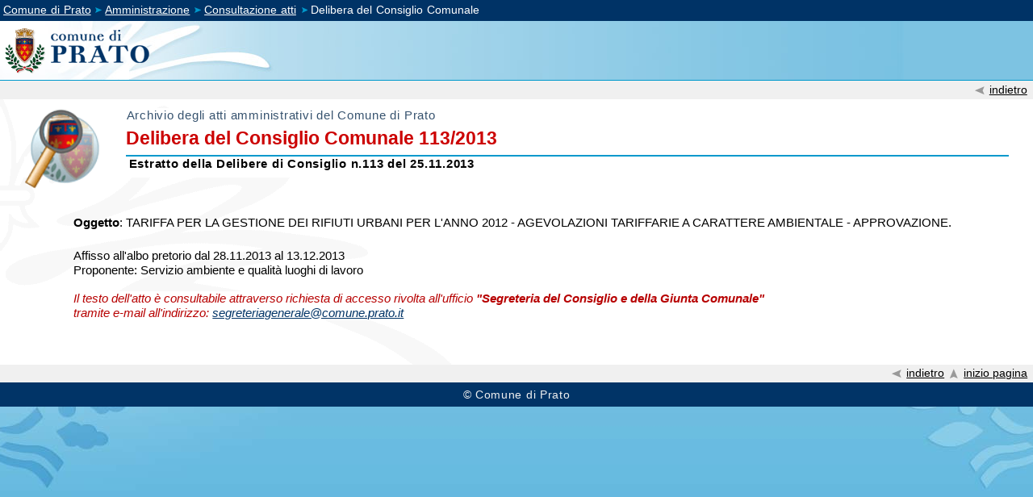

--- FILE ---
content_type: text/html;charset=UTF-8
request_url: https://pubblicazioneatti.comune.prato.it/pubblicazionebinj/servlet/RicercaDelibere?ente=001&tipoAtto=CC&parole=&tipoRicerca=&danumero=113&anumero=113&anno=2013&ordina=&paroleTesto=&tipoRicercaTesto=&sort=&delXPag=10&dadata=&adata=
body_size: 6192
content:


 
	













<!DOCTYPE html PUBLIC "-//W3C//DTD XHTML 1.1//EN"
	"http://www.w3.org/TR/xhtml11/DTD/xhtml11.dtd">
<html xmlns="http://www.w3.org/1999/xhtml" xml:lang="it">
<head>
<meta http-equiv="content-type" content="text/html; charset=iso-8859-15" />
<link rel="stylesheet" href="/common/css/comune/gener.css" type="text/css" />
<link rel="stylesheet" href="/common/css/comune/aree.css" type="text/css" />
<link rel="stylesheet" href="/common/css/comune/formatta.css" type="text/css" />
<link rel="stylesheet" href="/common/css/comune/immagini.css" type="text/css" />
<link rel="stylesheet" href="/common/css/comune/liste.css" type="text/css" />
<link rel="stylesheet" href="/common/css/comune/risultati.css" type="text/css" />
<link rel="stylesheet" href="/common/css/comune/recapiti.css" type="text/css" />
<link rel="stylesheet" href="/common/css/comune/tabelle.css" type="text/css" />
<!--<link rel="stylesheet" href="/common/css/comune/form.css" type="text/css" />-->
<link rel="stylesheet" href="/css/pubblicazioneatti.css" type="text/css" />
<link rel="stylesheet" href="/common/css/comune/print.css" media="print" type="text/css" />
<meta name="robots" content="noindex, nofollow"/>
<meta name="viewport" content="width=device-width, initial-scale=1"/>


	
		<meta name="description" content="Delibere di Consiglio: atti e allegati" />
		<meta name="keywords" content="cc, delibere, delibera, deliberazione, deliberazioni, consiglio comunale, atto, atti" />
	
	
	
	
	
	
	
	
       
	
	
	
	
	
	
	
		
	
		
			
	
		
		

<title>Delibera del Consiglio Comunale  n.113/2013 - Archivio degli atti amministrativi del Comune di Prato </title>

	<script type="text/javascript" src="/common/js/google-analytics.js"></script>
	<!-- 07.04.2023 -->
	<script type="text/javascript" src="/common/js/matomo-pubblicazione-atti.js"></script>

	<!-- 30.05.2025 -->
	<script src="https://cdnjs.cloudflare.com/ajax/libs/jszip/3.7.1/jszip.min.js"></script>
</head>


<body>
<div id="container">
<div id="percorso">
	<p class="noview"><a href="#salta" accesskey="0" id="top" title="salta la barra di navigazione"><img src="/common/gif/elemen/salta.gif" alt="salta la barra" height="5" width="5"/></a></p>

	<ul>
	<li><a href="https://www.comune.prato.it/">Comune di Prato</a></li>
	<li><a href="https://www.comune.prato.it/it/amministrazione/pagina4198.html">Amministrazione</a></li>
	<li><a href="/pubblicazionebinj/jsp/001/HomeDelibere.jsp">Consultazione atti</a></li>
	
		
			<li>Delibera del Consiglio Comunale</li>
		
		
	
	</ul>
	<br class="nofloat"/>
</div>

<div id="intestazione">
    <a href="https://www.comune.prato.it/" title="vai alla home del Comune di Prato"><img src="/common/gif/logo/hcomune_big.gif" alt="Comune di Prato" width="203" height="73" class="imgsx"/></a>
  <br class="nofloat" />
</div>

<div id="topmain">
	<img src="/common/gif/frecce/c_in3p.gif" alt=" " width="16" height="16" class="imgcentro" />
  	<a href="javascript:history.back();" title="torna alla pagina precedente">indietro</a>
</div>

<div id="main">

  <div id="head">
	<img width="100" height="100" alt=" " src="/img/risultati.gif" class="imgsx"/>
	<p class="pretitolo">Archivio degli atti amministrativi del Comune di Prato</p>
	<h1 id="salta">Delibera del Consiglio Comunale  113/2013</h1>
	
	
		
		
			<p class="sottotitolo">Estratto della Delibere di Consiglio n.113 del 25.11.2013</p>
		
	
	
	<br class="nofloat"/>
  </div>
 
  <div class="contenitore">

<input type="hidden" id="numAtto" value="CC_2013_113" />

			<p><span class="grassetto">Oggetto</span>: <span>TARIFFA PER LA GESTIONE DEI RIFIUTI URBANI PER L&#039;ANNO 2012 - AGEVOLAZIONI TARIFFARIE A CARATTERE AMBIENTALE - APPROVAZIONE. </span> </p>

			
				<p class="nomargin">Affisso all'albo pretorio dal 28.11.2013 al 13.12.2013</p>
			
			<p class="nomargin">Proponente: Servizio ambiente e qualità luoghi di lavoro </p>
			
			 
						
			
			
         	
         	<!-- se estratto: -->
         	 
				<br />
				
				<p class="txtrosso corsivo">
					Il testo dell'atto &egrave; consultabile attraverso richiesta di accesso rivolta all'ufficio <strong>"Segreteria del Consiglio e della Giunta Comunale"</strong>
					<br />tramite e-mail all'indirizzo: <a href='mailto:segreteriagenerale@comune.prato.it'> segreteriagenerale@comune.prato.it</a>
				</p>
			
			<!-- fine se estratto: -->

  </div>

  <br class="nofloat" />

</div>

	<div id="downmain">
	    <img width="16" height="16" alt=" " src="/common/gif/frecce/c_in3p.gif" class="imgcentro" />
	    <a href="javascript:history.back();">indietro</a>
	    <img width="16" height="16" alt=" " src="/common/gif/frecce/c_su3p.gif" class="imgcentro" />
	    <a href="#top">inizio pagina</a>
	</div>
	
	<div id="copyright">
	&copy; Comune di Prato
</div>

	</div>
	 
	 
	
	<script type="text/javascript">
	async function creaZipDaUrl() {
		  const zip = new JSZip();

		  // Lista di URL e nomi dei file
//		  const files = [
//		    { url: '/doc/prato/xx.pdf', name: 'xx.pdf' },
//		    { url: '/doc/prato/xx.pdf', name: 'xx.pdf' }
//		  ];
		  
		  const files=[];
			  
		  var links=document.getElementsByName('allegati');
		  for (var i = 0; i<links.length; i++)
		  {   
		      var percorso = links[i].value;
		      // TEST LOCALE percorso = percorso.replace("https://pubblicazioneatti.comune.prato.it", "http://localhost:8080/");
		      var ultimaBarra = percorso.lastIndexOf("/");
		      var nomeFile = percorso.substr(ultimaBarra+1);
		      //files.push(links[i].href);
		      //alert(percorso + ' *** ' + nomeFile);
		      files[i]={ name: nomeFile, url: percorso };
		  }
			  
		  // Aggiungi i file al ZIP
		  for (const file of files) {
		    const response = await fetch(file.url);
		    const blob = await response.blob();
		    zip.file(file.name, blob);
		  }

		  // Genera il file ZIP e avvia il download
		  zip.generateAsync({ type: 'blob' })
		    .then(function(content) {
		      const link = document.createElement('a');
		      link.href = URL.createObjectURL(content);
		      const numAtto = document.getElementById("numAtto").value;
		      link.download = numAtto + '.zip';
		      link.click();
		    });
		}

	</script>
	
	
	</body>

</html>

--- FILE ---
content_type: text/css
request_url: https://pubblicazioneatti.comune.prato.it/common/css/comune/gener.css
body_size: 11371
content:
/*Copyright Comune di Prato*/
/* Struttura di base della pagina */

body { 
	background-color: #30A5DA;
	background-image: url('../../gif/sfondi/bg-big-pagine.jpg'); 
	background-position: center top;
	background-repeat: no-repeat;
	color: #000; 
	font-family: Arial, Verdana, Helvetica, sans-serif;
   font-size: 85%;  
	margin: 0; 	
	padding: 0;
	text-align: left;	
}
div#container {
	max-width: 1280px;
}
a:link { 
	background-color: #fff;
	color: #036; 
}
a:visited { 
	background-color: #fff;
	color: #900; 
}
a:active, a:focus { 
	background-color: #fff;
	color: #4a4a4a; 
}
a:hover {
	background-color: #036;
	color: #fff;
	text-decoration: none;	
}
br.nofloat, div.nofloat2 {
	clear: both;
}
/* Di default il bordo dell'immagine � 0 */
img {
	border-style: none;
}
/*Acronimi*/
acronym {
	cursor: help;
}
/* Testi in corsivo enfatizzati */
em {
	font-style: italic;	
}
/* Parte in alto con il percorso ad albero della pagina */
div#percorso {
	background-color: #036;
	color: #fff;
	padding: 0.3em 0 0.3em 0;
	text-align: center;
	word-spacing: 0.05em;	
}
div#percorso a:link { 
	background-color: #036;
	color: #fff;
}
div#percorso a:visited {
   background-color: #036; 
	color: #e8eff7;
}
div#percorso a:focus { 
	background-color: #036;
	color: #f4f4f4;
}
div#percorso a:hover {
	background-color: #fff;
	color: #036;	
	text-decoration: none;	
}
/* Percorso come lista */
/* percorso  */
div#percorso ol, div#percorso ul {
	margin: 0;
	padding: 0;
	width: auto; 
	font-size: 90%;
}
div#percorso ol li, div#percorso ul li {
	display: inline; 
	margin-left: 0.3em;
	list-style-type: none; 
	float: left; 
} 
div#percorso ol li a:link, div#percorso ul li a:link {
	background-image: url(../../gif/frecce/percorso.png);
	background-position: right;
	background-repeat: no-repeat;
	padding-right: 1em;
}
div#percorso ol li a:visited, div#percorso ul li a:visited {
	background-image: url(../../gif/frecce/percorso.png);
	background-position: right;
	background-repeat: no-repeat;
	padding-right: 1em;
}
div#percorso ol li a:hover, div#percorso ul li a:hover {
	background-image: url(../../gif/frecce/percorso.png);
	background-position: right;
	background-repeat: no-repeat;
	padding-right: 1em;
}
/* da togliere pi� avanti */
div#percorso #top {
	float: left;
	margin-left: 0.3em;
	width: auto;
}
/* Intestazione della pagina con il logo del Comune di Prato */
div#intesta {
	text-decoration: none;
	padding: 0.2em;
	text-align: left;
}
div#intesta a:link { 
	text-decoration: none;
	background-color: transparent;
}
div#intesta a:visited { 
	text-decoration: none;
	background-color: transparent;
}
div#intesta a:hover { 
	text-decoration: none;
	background-color: transparent;
}
/* intestazione per gli indici alternativi*/ 
div#intestaindice, div#intestazione {
	background-color: #7dc3e2;
	background-image: url('../../gif/sfondi/bg_intestaindice.jpg'); 
	height: 1%; /* hack per IE */
	background-position: left top;
	background-repeat: no-repeat;
	text-decoration: none;
}
div#intestaindice a:link, div#intestazione a:link {
	color: #000;
	background-color: #cbe7f3;	
}
div#intestaindice a:visited, div#intestazione a:visited {
	color: #900;
	background-color: #cbe7f3;	
}
div#intestaindice a:hover, div#intestazione a:hover {
	background-color: #000;
	color: #fff;
}
/* motore di ricerca nell'intesta */
div#intestamotore {
	float: right;
	font-size: 90%;
	font-weight: bold;
	margin: 0.5em 0; 
	padding: 0 0.3em 0 0; 
	text-align: right;
	color: #000;
	background-color: transparent;
	width: 55%;
}
div#intestamotore form input {
	background-color: #fff;
	border: 1px solid #01669a;
	color: #000;
}
div#intestamotore form input.bottone {
	background-color: #013368;
	border: 1px solid #006697;
	color: #fff;
}
div#intestamotore div#personalizza {
	margin-bottom: 0.5em;
	margin-right: 0;
	padding-right: 0;
}
/* Contenitore subito sopra il main con link standard (tipo indietro, etc...) */
div#topmain {
	background-color: #f0f0f0;
	border-top: 1px solid #0099CC;	
	color: #000;
	font-size: 95%;
	margin: 0;
	padding: 0.2em 0.5em 0.2em 0.5em; 
	text-align: right;
}
/* Ridefinizione bg link del topmain */
div#topmain a:active, div#topmain a:focus { 
	background-color: #f0f0f0;
	color: #3a3a3a; 
}
div#topmain a:link { 
	background-color: #f0f0f0;
	color: #000; 
}
div#topmain a:visited { 
	background-color: #f0f0f0;
	color: #900; 
}
div#topmain a:hover {
	background-color: #000;
	color: #fff;
	text-decoration: none;
}
/* Contenitore principale del testo della pagina */
div#main {
	background-image: url('../../gif/sfondi/striscia.gif');
	background-repeat: no-repeat;
	background-color: #fff; 
	color: #000; 
	padding: 0.2em 2em 1em 2em; /*prima era 1em il top*/
	text-align: left;
	height: 1%; /* hack per IE */
}
/* Nota */
div.nota {	
	background-color: #fff;
	color: #575757;		
	font-family: Arial, Helvetica, sans-serif;
	padding: 1.5em 0.5em 1em 0.5em;
	text-align: left;
	word-spacing: 0;
}
div.nota p {
	margin: 0;
}
/*data ultimo aggiornamento*/
div#aggiorna {
	background-color: #fff;
	color: #575757;
	margin: 0;
	padding: 1em 0.5em 0.5em 0.5em;
	text-align: center;
}
/* Contenitore posto subito sotto la nota e sopra il copyright */
div#downmain {  
	background-color: #f0f0f0;
	border-bottom: 1px solid #036;
	color: #000;
	font-size: 90%;
	margin: 0;
	padding: 0.2em 0.5em 0.2em 0.5em;
	text-align: right;
}
/* Ridefinizione bg link del downmain */
div#downmain a:active { 
	background-color: #f0f0f0;
	color: #333; 
}
div#downmain a:link { 
	background-color: #f0f0f0;
	color: #000; 
}
div#downmain a:visited { 
	background-color: #f0f0f0;
	color: #900; 
}
div#downmain a:hover {
	background-color: #000;
	color: #fff;
	text-decoration: none;	
}
/* Livello con il copyright della pagina */
div#copyright {
	background-color: #013467;
	color: #f0f0f0;
	font-size: 90%;
	letter-spacing: 0.05em;	
	padding: 0.5em; 
	/* provvisoriamente */
	text-align: center;
}
div#copyright a { 
	text-decoration: none;
}
div#copyright a:link { 
	background-color: #036;
	color: #fff;
}
div#copyright a:visited { 
	background-color: #036;
	color: #e8eff7;
}
div#copyright a:active, div#copyright a:focus { 
	background-color: #036;
	color: #f0f0f0;
}
div#copyright a:hover {
	background-color: #fff;
	color: #036;
	text-decoration: none;	
}
div#copyrightsx {
	float: left;
	text-align: left;
	width: 60%;
}
div#copyrightdx {
	float: right;
	text-align: right;	
	width: 20%;
}
/* Titolo diverso da h1 */
div.titolo, p.titolo, span.titolo { 
	font-family: Georgia, "Times New Roman", Times, serif;
	font-size: 120%;
	font-variant: small-caps;
	font-weight: bold;
	letter-spacing: 0.05em;
	margin: 0.2em 0 0.2em 0;
}
/* PreTitolo diverso da h2 */
div.pretitolo {
	font-family: Tahoma, sans-serif; 
	font-size: 100%; 
	letter-spacing: 0.05em;
	margin-top: 0.5em;	
	background-color: #fff;
	color: #37536f;
}
p.pretitolo {
	font-family: Tahoma, sans-serif;
	font-size: 100%; 
	letter-spacing: 0.05em;
	background-color: #fff;
	color: #37536f;	
	margin-bottom: 0;
}
div#head p.pretitolo {
	font-family: Tahoma, sans-serif; 
	font-size: 100%; 	
	letter-spacing: 0.05em;
	margin: 0.5em 0 0 5.5em;
	padding-left: 2.8em;
	background-color: #fff;
	color: #37536f;	
}
/* h1 da usare quando non c'� il logo a sinistra */
h1 {
	background-color: #fff;
	border-bottom: 2px solid #09c;
	color: #c00;
	font-size: 150%;
	font-variant: normal;
	padding-top: 0;
/*	margin-top: 0.5em;*/
	margin-bottom: 0.2em;	
} 
div#head h1 {
	background-color: #fff;
	border-bottom: 2px solid #09c;
	color: #c00;
	font-size: 150%;
	font-variant: normal;
	margin: 0 0 0 5.5em; 
	padding: 0.3em 0 0.3em 0;
	height: 1%;  /*hack per IE */
} 
/* da utilizzare quando c'� del testo semplice */
div.sottotitololink span {
	display: block;
	margin-left: 8.5em;
	margin-top: 0;
}
/* da utilizzare quando c'� una lista di elementi */
div.sottotitololink ul {
	list-style-type: none; 
	margin-top: -0.5em;
}
div.sottotitololink ul li {
	display: inline;
	float: left; 
	margin-left: 1em;
}
/* SottoTitolo diverso da h2 */
div.sottotitolo, p.sottotitolo {
	background-color: #fff;
	color: #000;	
	font-family: Arial, Helvetica, sans-serif;
	font-size: 100%;
	letter-spacing: 0.05em;
	font-weight: bold;
	margin: 0;
	padding: 0;
}
div#head div.sottotitolo, div#head p.sottotitolo {
	padding: 0 0 0.5em 8.5em;
}
/* h2 */
h2 {
   background-color: #fff;
	margin: 1em 0 0 0;	
   color: #003399;
   font-family: Verdana, Geneva, Arial, Helvetica, sans-serif;
   font-size: 125%;
   font-weight: bold;
}
h2 a:link {
   background-color: #fff;
   color: #003399;
}
h2 a:visited {
   background-color: #fff;
   color: #017;
}
h2 a:hover {
   background-color: #017;
   color: #fff;
}
/* h3 */
h3 { 
   background-color: #fff;
   color: #990066;
   font-family: Tahoma, Verdana, Geneva, Arial, Helvetica, sans-serif;
   font-size: 115%;
   font-weight: bold;
   letter-spacing: 1px;
	margin: 0.2em 0 0 0;
}
h3 a:link { 
   background-color: #fff;
   color: #990066;
}
h3 a:visited { 
   background-color: #fff;
   color: #990066;
}
h3 a:hover { 
   background-color: #990066;
   color: #fff;
}
/* h4 */
h4 {
	background-color: #fff;
	color: #444444;
	font-size: 105%;
	font-variant: normal;
	font-family: Tahoma, sans-serif;	
	font-weight: bold;
	margin: 0.2em 0 0 0;	
} 
h4 a:link {
	background-color: #fff;
	color: #444444;
}
h4 a:visited {
	background-color: #fff;
	color: #000;
}
h4 a:hover {
	background-color: #000;
	color: #fff;
}
p {
	margin: 0 0 1.5em 0;
	line-height: 1.2em;
}
/* Contenitore della freccia per tornare a inizio testo in pagine lunghe */
div.tornasu {  
/*	clear: both;*/
	margin: 0.4em 0 0.4em 0; 
	text-align: right;	
	border-bottom: 1px solid #D7D7D7;
} 
div.tornasu a:link, div.tornasu a:visited {
	background-color: #fff;
	color: #666;
	font-size: 85%;
	text-decoration: none;
}
div.tornasu a:hover {
	background-color: #666;
	color: #fff;
}
div.intro {
	margin-top: 1em;
	color: #000;
	background-color: #fff;
}
.noview {
	position: absolute;
	left: -9999px;
}
/* paragrafo con suggerimenti e informazioni */
div#suggerimenti {
	background-color: #fff;
	color: #036;
	border-bottom: 2px solid #bdcee0;
	font-size: 85%;
	margin-top: 2em;
	padding: 1em 0.3em 0.3em 0.3em;
	text-align: center; 
}
div#suggerimenti a:link {
	background-color: #fff;
	color: #036;
}
div#suggerimenti a:hover {
	background-color: #036;
	color: #fff;
}
div#suggerimenti a:active, div#suggerimenti a:focus {
	background-color: #fff;
	color: #666;
}
div#suggerimenti a:visited {
	background-color: #fff;
	color: #900;
}
div#suggerimenti p {
	margin: 0;
}
/* ultimo aggiornamento della pagina */
div#lastupdate {
	background-color: #fff;
	color: #666;
	font-size: 85%;
	padding: 0.3em;	
	text-align: center;
}
div#lastupdate p {
	margin: 0;
}
/* nuovi stili per aggiornamento homepage 14.06.2011 */
/* toolbar contenitore dei link agli indici alternativi */
div#nav1 {
	font-size: 80%;
/*	width: 80%;*/
	margin-top: 1em;
}
div#nav1 ul {
	margin: 0;
	padding: 0;
}
div#nav1 ul li {
	display: inline;
	float: right;
	list-style-type: none; 
	margin-right: 0.5em;
}
div#nav1 ul li a:link {
	background-color: transparent;
	color: #025;
}
div#nav1 ul li a:visited {
	background-color: transparent;
	color: #000;
}
div#nav1 ul li a:hover {
	background-color: #036;
	color: #fff;
}
/* usato per bloccare la struttura della pagina ad una certa risoluzione solitamente 1280 */
div#container {
	margin: 0 auto;
}

--- FILE ---
content_type: text/css
request_url: https://pubblicazioneatti.comune.prato.it/common/css/comune/aree.css
body_size: 17209
content:
/*Copyright Comune di Prato*/
/* Aree in cui pu� essere suddivisa una pagina */

/* Contenitore grande posto sulla sinistra della pagina */
div.areamain {
	float: left;
	padding: 0 0.2em 0.2em 0.2em;
	text-align: left;			
	width: 58%;	
}
/* Contenitore posto sulla destra per il contenuto principale della pagina */
div#areamainindice {
	float: right;	
	width: 68%;
}
/* Contenitore posto sulla sinistra per il men�  */
div#areaindice {
	float: left; 
	text-align: left;	
	width: 28%;	
}
/* Contenitore  posto sulla destra per una eventuale sezione 
	"in evidenza" nella pagina */
div.areaevidenza {
	background-image: url(../../gif/sfondi/bg-evidenza.gif);
	background-repeat: no-repeat;
	background-position: top left;
	border-bottom: 1px solid #ccc;
	color: #036;
	float: right;
	padding: 1.5em 0.5em 0.5em 1.5em;
	text-align: left;	
	width: 38%;
}
div.areaevidenza1 {
	background-image: url(../../gif/sfondi/bg-evidenza1.gif);
	background-repeat: no-repeat;
	background-position: top left;
	border-bottom: 1px solid #ccc;
	color: #036;
	float: right;
	padding: 1.5em 0.5em 0.5em 1.5em;
	text-align: left;	
	width: 38%;
}
div.areaevidenza2 {
	background-image: url(../../gif/sfondi/bg-evidenza2.gif);
	background-repeat: no-repeat;
	background-position: top left;
	border-bottom: 1px solid #ccc;
	color: #036;
	float: right;
	padding: 1.5em 0.5em 0.5em 1.5em;
	text-align: left;	
	width: 38%;
}
div.areaevidenza3 {
	background-image: url(../../gif/sfondi/bg-evidenza3.gif);
	background-repeat: no-repeat;
	background-position: top left;
	border-bottom: 1px solid #ccc;
	color: #036;
	float: right;
	padding: 1.5em 0.5em 0.5em 1.5em;
	text-align: left;	
	width: 38%;
}
div.areaevidenza h2, div.areaevidenza1 h2, div.areaevidenza2 h2, div.areaevidenza3 h2 {
	background-color: #fff;
	color: #016799;
	font-size: 120%;
}
/* Per ogni area utilizzata sul sito del Comune di Prato sono stati definiti i 
	link e gli header per aggiustare color e background */
/* Ridefinizione bg link e header per l'areaevidenza */
div.areaevidenza a:link, div.areaevidenza1 a:link, div.areaevidenza2 a:link, div.areaevidenza3 a:link {
	background-color: #fff;
	color: #036;
}
div.areaevidenza a:visited, div.areaevidenza1 a:visited, div.areaevidenza2 a:visited, div.areaevidenza3 a:visited {
	background-color: #fff;
	color: #900; 
}		
div.areaevidenza a:hover, div.areaevidenza1 a:hover, div.areaevidenza2 a:hover, div.areaevidenza3 a:hover {
	background-color: #036;
	color: #fff;
	text-decoration: none;	
}
div.areaevidenza a:active, div.areaevidenza a:focus, div.areaevidenza1 a:active, div.areaevidenza1 a:focus, div.areaevidenza2 a:active, div.areaevidenza2 a:focus, div.areaevidenza3 a:active, div.areaevidenza3 a:focus { 
	background-color: #fff;
	color: #4a4a4a; 
} 
div.areaevidenza h3, div.areaevidenza1 h3, div.areaevidenza2 h3, div.areaevidenza3 h3 {
	background-color: #fff;
	color: #000;	
	font-size: 110%; 
}	
div.areaevidenza h4, div.areaevidenza1 h4, div.areaevidenza2 h4, div.areaevidenza3 h4 {
	background-color: #fff;
	color: #900;
	font-size: 105%;
}	
/* Area in primo piano */
div.area1piano {
	background-color: #fffadb;
	border: 1px solid #ffcc00;
	border-left: 10px solid #ffcc00;
	color: #4e0000;
	margin-bottom: 0.4em;
	padding: 0.5em 0.4em 0.4em 1em;
}
/*div.area1pianotitolo, h2.area1pianotitolo, strong.area1pianotitolo  {
	background-color: #ffcc00;
	color: #000;
	font-size: 110%;	
	font-variant: small-caps;
	font-weight: bold;	
	letter-spacing: 0.05em;	
	margin: 0;	
}*/
/* Area secondo piano */
div.area2piano {
	background-color: #f6f6de;
	border: 1px solid #9c0;
	border-left: 10px solid #9c0;
	color: #002800;
	margin-bottom: 0.4em;
	padding: 0.5em 0.4em 0.4em 1em;
}
/*div.area2pianotitolo, h2.area2pianotitolo, strong.area2pianotitolo {
	background-color: #9c0;
	color: #000;
	font-size: 110%;
	font-variant: small-caps;	
	font-weight: bold;	
	letter-spacing: 0.05em;	
	margin: 0;	
}*/
/* Area terzo piano */
div.area3piano {
	background-color: #fff; 
	border-left: 10px solid #09c;	
	color: #000;
	margin-bottom: 0.4em;	
	padding: 0.5em 0.4em 0.4em 1em;
}
/*div.area3pianotitolo, h2.area3pianotitolo, strong.area3pianotitolo {
	background-color: #09c;
	color: #000;
	font-size: 110%;
	font-weight: bold;
	letter-spacing: 0.05em;
	margin: 0;	
}*/
/* Area quarto piano */
div.area4piano {
	background-color: #fff; 
	border-left: 10px solid #a1adb1;	
	color: #000;
	margin-bottom: 0.4em;	
	padding: 0.5em 0.4em 0.4em 1em;
}
/* Motore di ricerca all'interno del sito */
div.areamotore  {
	margin-bottom: 0.4em;
	padding: 0.4em 0.4em 0.4em 0;
}
div.areamotore fieldset  {
	margin: 0;
	padding: 0.2em;
}
/*div.areatitolo, h2.areatitolo {
 	color: #005588;  
	background-color: transparent;
 	background-repeat: no-repeat;
 	background-position: top left;	
 	background-image: url(../../gif/sfondi/bg-areatitolo.gif);
 	padding: 0.5em 0 0.3em 1.3em;  
 	line-height: 150%;	
} */
/* Contenitore di sinistra */
div.areasx {
	float: left;
	padding: 0.2em;
	text-align: left;	
	width: 48%;	 
}
/* Contenitore di destra */
div.areadx {
	float: right;
	padding: 0.2em;
	text-align: left;
	width: 48%;	 
}
/* Contenitore per pagina divisa in 3 parti */
div.area3parti {
	float: left;
	margin-right: 0.5em;
	padding: 0.2em;
	text-align: left;	
	width: 30%;	
}
/* Bordo di sinistra*/
div.bordosx {
	border-left: 1px solid #ccc;
	padding: 0.2em;
}
/* Bordo di destra */
div.bordodx {
	border-right: 1px solid #ccc;
	padding: 0.2em;
}
/* Area informazioni */
div.areainfo {
	background-color: #fff;
	border: 10px solid #d8ebf8;
	color: #036;	
	margin-top: 2em;
}
div.areainfo h2#info, div.areainfo h2 {
	background-color: #d8ebf8;
	color: #003284;
	margin: 0;
	padding: 0 0.5em 0.5em 0.5em;
}
div.areainfo p {
	padding: 0.4em;
	line-height: 200%;
}
/* Area scadenza di presentazione delle domande */
div.areascadenza {
	background-color: #fafafa;
	border: 1px solid #ccc;
	color: #036;
	margin-top: 1em;
	padding: 0.4em;
}
/* Area download */
div.areadownload {
	background-color: #efffd4;
	border: 2px solid #b9d483;
	color: #030;	
	margin-top: 2em;
	padding: 0.4em;
	word-spacing: 0.05em; 	
}
div.areadownload h2#download, div.areadownload h2 {
	background-color: #efffd4; 
	color: #030;	 
}
/* Area https */
div.areahttps {
	background-color: #ffffcc;
	border: 2px dashed #ff9900;
	color: #000;
	margin-top: 2em;
	padding: 0.4em;
	word-spacing: 0.05em; 	
}
div.areahttps h2#riserva, div.areahttps h2 {
	background-color: #ffffcc; 
	color: #b10000; 
}
/* Area riferimenti normativi */
div.areanorme {
	background-color: #f7f4ea;
	border: 2px solid #d3c8a1;
	color: #4f2000;
	margin-top: 2em;
	padding: 0.4em;
	word-spacing: 0.05em; 	
	font-family: "Times New Roman";
}
div.areanorme h2#norme, div.areanorme h2 {
	background-color: #f7f4ea;
	color: #823400;
	font-family: "Times New Roman";
	font-style: italic;
	font-size: 140%;
}
div.areanorme ul {
	list-style-type: square;	
}
/* Area News */
div.areanews {
	background-color: #fff;
	border: 2px solid #bdcee0;
	color: #036;
	margin-bottom: 0.4em;
}
div.areanews h2, div.areanews h2#news {
	background-color: #bdcee0;
	color: #000;
	font-size: 115%;	
	padding: 0.2em;
	margin: 0;
}
div.areanews div, div.areanews p {
	padding: 0.4em;
}
/*div.areanews p {
	display: inline;
}*/
div.areanews ul {
	margin: 0;
	padding: 0;
}
div.areanews ul li {
	padding: 0.4em;
	list-style-type: none;
}
/* Data della news */
span.areadatanews {
	background-color: #fafafa;	
	color: #900;
	font-weight: bold;
}
/*Blocco di testo non visibile a video che viene letto correttamente dagli screen reader */
div.areanascosta, span.areanascosta, label.areanascosta, div.dimensioninulle, span.dimensioninulle, h1.dimensioninulle, h2.dimensioninulle, caption.dimensioninulle, label.dimensioninulle {
	position: absolute;
	left: -9999px;
}
/*Riga tratteggiata*/
div.riga {  
	border-bottom: 1px solid #f1f1f1;
	clear: both;
	margin-bottom: 0.4em;
	padding: 0.4em;
	vertical-align: middle;	
}
/*Contenuto della scheda di Flecta*/
div.areacontent {
	margin: 0 0 0.5em 1.5em;
}
div.areacontent div {
	margin-bottom: 1em;
}
div.areacontent p {
	margin: 0.5em 0 0 0;
}
div.areacontent ul {
	margin: 0;
	padding: 0;
}


/* Ridefinizione bg link e header dell'area1piano */
div.area1piano a:link { 
	background-color: #fffadb;
	color: #000; 
}
div.area1piano a:visited { 
	background-color: #fffadb;
	color: #4e0000; 
}
div.area1piano a:hover {
	background-color: #4e0000;
	color: #fff;
	text-decoration: none;	
}
div.area1piano a:active, div.area1piano a:focus { 
	background-color: #fffadb;
	color: #4e0000; 
}
div.area1piano span.areadatanews { 
	background-color: #fffadb;
	color: #900;
	font-weight: bold;
}
div.area1piano h2 { 
	background-color: #fffadb;
	color: #ad0000;
	font-size: 110%;	
}
div.area1piano h3 { 
	background-color: #fffadb;
	color: #000;	
}
div.area1piano h4 { 
	background-color: #fffadb;
	color: #900;
}
/* Ridefinizione bg link e header dell'area2piano */
div.area2piano a:link { 
	background-color: #f6f6de;
	color: #000; 
}
div.area2piano a:visited { 
	background-color: #f6f6de;
	color: #002800; 
}
div.area2piano a:hover {
	background-color: #002800;
	color: #fff;
	text-decoration: none;	
}
div.area2piano a:active, div.area2piano a:focus { 
	background-color: #f6f6de;
	color: #002800; 
}
div.area2piano h2 { 
	background-color: #f6f6de;
	color: #005700;
	font-size: 110%;
}
div.area2piano h3 { 
	background-color: #f6f6de;
	color: #000;		
}
div.area2piano h4 { 
	background-color: #f6f6de;
	color: #900;
}
/* Ridefinizione bg link e header dell'area3piano */
div.area3piano a:link { 
	background-color: #fff;
	color: #036; 
}
div.area3piano a:visited { 
	background-color: #fff;
	color: #900; 
}
div.area3piano a:hover {
	background-color: #036;
	color: #fff;
	text-decoration: none;	
}
div.area3piano a:active, div.area3piano a:focus { 
	background-color: #fff;
	color: #4a4a4a; 
}
div.area3piano h2 { 
	background-color: #fff;
	color: #055985;
	font-size: 110%;	
}
div.area3piano h3 { 
	background-color: #fff;
	color: #000;	
}
div.area3piano h4 { 
	background-color: #fff;
	color: #900;
}
/* Ridefinizione bg link e header dell'area4piano */
div.area4piano a:link { 
	background-color: #fff;
	color: #000; 
}
div.area4piano a:visited { 
	background-color: #fff;
	color: #900; 
}
div.area4piano a:hover {
	background-color: #3a4755;
	color: #fff;
	text-decoration: none;	
}
div.area4piano a:active, div.area4piano a:focus { 
	background-color: #fff;
	color: #3a4755; 
}
div.area4piano h2 { 
	background-color: #fff;
	color: #3a4755;
	font-size: 110%;	
}
div.area4piano h3 { 
	background-color: #fff;
	color: #000;	
}
div.area4piano h4 { 
	background-color: #fff;
	color: #900;
}
/* Ridefinizione bg link e header dell'areatitolo 
div.areatitolo a:link { 
	background-color: #fbfbfb;
	color: #036; 
}
div.areatitolo a:visited { 
	background-color: #fbfbfb;
	color: #900; 
}
div.areatitolo a:hover {
	background-color: #036;
	color: #fff;
	text-decoration: none;	
}
div.areatitolo a:active, div.areatitolo a:focus { 
	background-color: #fbfbfb;
	color: #4a4a4a; 
}
div.areatitolo h2 {
	background-color: #fbfbfb;
	color: #900;		
}
div.areatitolo h3 {
	background-color: #fbfbfb;
	color: #000;
}
div.areatitolo h4 {
	background-color: #fbfbfb;
	color: #900;
}*/
div.areainfo a:link {
	background-color: #fff;
	color: #036;
}
div.areainfo a:visited {
	background-color: #fff;
	color: #900;
}
div.areainfo a:active, div.areainfo a:focus {
	background-color: #fff;
	color: #666;
}
div.areainfo a:hover {
	background-color: #036;
	color: #fff;
}
/* Ridefinizione bg link e header dell'areainfo */
div.areascadenza a:link, div.areanews a:link, div.areanorme a:link {
	background-color: #fafafa;
	color: #036;	
}
div.areascadenza a:visited, div.areanews a:visited, div.areanorme a:visited {
	background-color: #fafafa;
	color: #900;	
}
div.areascadenza a:hover, div.areanews a:hover, div.areanorme a:hover {
	background-color: #036;
	color: #fafafa;
	text-decoration: none;	
}
div.areascadenza a:active, div.areanews a:active, div.areanorme a:active,
div.areascadenza a:focus, div.areanews a:focus, div.areanorme a:focus {
	background-color: #fafafa;
	color: #4a4a4a;	
}
div.areascadenza h2, div.areanews h2, div.areanorme h2 { 
	background-color: #fafafa;
	color: #900;
}
div.areascadenza h3, div.areanews h3, div.areanorme h3 { 
	background-color: #fafafa;
	color: #000;	
}
div.areascadenza h4, div.areanews h4, div.areanorme h4 { 
	background-color: #fafafa;
	color: #900;
}
/* Ridefinizione bg link e header dell'arenorme */
div.areanorme a:link {
	background-color: #f7f4ea;
	color: #036;	
}
div.areanorme a:visited {
	background-color: #f7f4ea;
	color: #900;	
}
div.areanorme a:hover {
	background-color: #036;
	color: #fafafa;
	text-decoration: none;	
}
div.areanorme a:active, div.areanorme a:focus {
	background-color: #f7f4ea;
	color: #4a4a4a;	
}
div.areanorme h2 { 
	background-color: #f7f4ea;
	color: #900;
}
div.areanorme h3 { 
	background-color: #f7f4ea;
	color: #000;	
}
div.areanorme h4 { 
	background-color: #f7f4ea;
	color: #900;
}
/* Ridefinizione bg e link dell'areadownload */
div.areadownload a:link {
	background-color: #efffd4;
	color: #000;	
}
div.areadownload a:active, div.areadownload a:focus {
	background-color: #efffd4;
	color: #4a4a4a;	
}
div.areadownload a:visited {
	background-color: #efffd4;
	color: #900;	
}
div.areadownload a:hover {
	background-color: #002800;
	color: #fff;
	text-decoration: none;	
}

div.areadownload h2 { 
 	background-color: #f0f5f9;
	color: #900;
}
div.areadownload h3 { 
	background-color: #f0f5f9;
	color: #000;	
}
div.areadownload h4 { 
	background-color: #f0f5f9;
	color: #900;
}
/* Ridefinizione bg link e header dell'areahttps */
div.areahttps a:link {
	background-color: #ffffcc;
	color: #036;
}
div.areahttps a:visited {
	background-color: #ffffcc;
	color: #900;	
}
div.areahttps a:hover {
	background-color: #036;
	color: #fff;
	text-decoration: none;	
}
div.areahttps a:active, div.areahttps a:focus {
	background-color: #ffffcc;
	color: #4a4a4a;
}
div.areahttps h2 { 
 	background-color: #ffffcc;
	color: #900;
}
div.areahttps h3 { 
	background-color: #ffffcc;
	color: #000;	
}
div.areahttps h4 { 
	background-color: #ffffcc;
	color: #900;
}
/* Contenitore  posto sulla destra per eventuali 
approfondimenti questa classe � ridefinita nel css dei canali*/
div.approfondimento ul {
	margin: 0 1em;
}
div.approfondimento {
	background-image: url(../../gif/sfondi/bg-approfondimento.jpg); 
	border-bottom: 1px solid #d6d685;
	border-left: 1px solid #ff6;
	border-right: 1px solid #d6d685;
	border-top: 1px solid #ff6;
	background-position: right top;	
	color: #000;
	width: 28%;
	float: right;
	margin-left: 0.3em;
	padding: 1em 0.4em;
	text-align: left;		
}
div.approfondimento h2 {
	background-color: transparent;
	color: #900;
	font-size: 110%;	
}
div.approfondimento a:link {
	background-color: transparent;
	color: #036;
}
div.approfondimento a:visited {
	background-color: transparent;
	color: #900;
}
div.approfondimento a:hover {
	background-color: #036;
	color: #fff;
}
div.approfondimento .riga {
	border-bottom: 1px solid #ffdf5e; 		
}
/* area per certificati digitali scaricabili */
div.areacertificati {
	background-color: #fff;
	border: 1px solid #69ac28;
	color: #030;
	font-size: 95%;	
	line-height: 130%;
	margin: 1em 0;
	padding: 0.5em;
}
div.areacertificati strong {
	background-color: #fff;
	color: #030;
}
div.areacertificati a:link {
	background-color: #fff;
	color: #030;
}
div.areacertificati a:hover {
	background-color: #030;
	color: #fff;
}
div.areacertificati a:visited {
	background-color: #fff;
	color: #900;
}
/* sezioni schede come fare per... */
div.section-list { 
	margin-bottom: 1em;
} 
div.section-list div { 
	padding: 0.2em;
}
/* parte areamain-sx al 60% e areamain-dx 35% parte stretta a dx parte larga a sx */
div.areamain-sx {
	float: left;
	margin-top: 1em;
	width: 60%;
}
div.areamain-dx {
	float: right;
	margin-top: 1em;	
	width: 35%;
}
/* parte areamain-sx1 al 35% e areamain-dx1 60% parte stretta a sx parte larga a dx */
div.areamain-sx1 {
	float: left;
	margin-top: 1em;
	width: 35%;
}
div.areamain-dx1 {
	float: right;
	margin-top: 1em;	
	width: 60%;
}
/* domande e risposte per emoticons e sondaggi in generale */
div.domanda {
	background-color: #a8b5c2;
	color: #000;
	font-size: 110%;
	letter-spacing: 0.05em;
	margin: 0;	
	padding: 0.1em;
}
div.risposta {
	background-color: #f4f4f4;
	border: 1px solid #ededed;
	color: #000;
	margin-bottom: 0.4em;	
	padding: 0.4em;
}
div.risposta li {
   list-style-type: none;
}
div.risposta li img {
	margin-bottom: 0.5em;
}
/* area contenente il menu in alto con indice alle ancore */
div#area-indicesezioni {
   margin-left: 110px;
}
/* area per l'orario estivo (vedi indirizzario) */
div.orario-estivo {
	background-color: transparent;
	background-repeat: no-repeat;
	background-position: left top;
	background-image: url("../../gif/icone/orario-estivo.gif");
	margin-top: 0.5em;
	padding-top: 1em;
	padding-left: 50px;
	color: #993300;
}
div.orario-estivo p {
	border-left: 5px dotted #ffcc00;
	padding-left: 0.8em;
	margin-top: -1.5em;
}
div.orario-estivo p strong, div.orario-estivo p.arearecapiti strong.strong-indirizzo {
	background-color: #fff;
	color: #993300;
	font-weight: bold;
}

--- FILE ---
content_type: text/css
request_url: https://pubblicazioneatti.comune.prato.it/common/css/comune/formatta.css
body_size: 4504
content:
/*Copyright Comune di Prato*/
/* formattazione delle spiegazioni all'interno della pagina */

/* Formattazione e allineamento */
.destra { 
	text-align: right;
}
.centro { 
	text-align: center;
}
.sinistra { 
	text-align: left;
}
.giustificato { 
	text-align: justify;
}
.basso { 
	vertical-align: bottom;
}
.mezzo {
	vertical-align: middle;
} 

/* Blockquote con carattere diverso dallo standard e grassetto */
blockquote {
	font-family: Georgia, "Times New Roman", Times, serif; 
	font-size: 105%;
}
div.dex { 
	background-color: #fff;
	color: #036; 
	font-size: 85%;	
	margin: 1em 0.5em 1em 0.5em;
	text-align: justify; 
}
/*Carattere pi� piccolo*/
.txtsmall {
	font-size: 90%;  
}
/*Carattere pi� piccolo rosso su bianco*/
.txtsmall1 {
	background-color: #fff;
	color: #900;
	font-size: 90%;  	
}
/*Carattere pi� piccolo nero su bianco*/
.txtsmall2 {
	background-color: #fff;
	color: #000;
	font-size: 90%;  	
}
/*Carattere pi� grande*/
.txtbig {
	font-size: 110%;
	font-weight: bold;	
}
/*Carattere pi� grande rosso su bianco*/
.txtbig1 {
	background-color: #fff;	
	color: #900;
	font-size: 110%;	
	font-weight: bold;	
}
/*Carattere pi� grande nero su bianco*/
.txtbig2 {
	background-color: #fff;	
	color: #000;
	font-size: 110%;	
	font-weight: bold;	
}
/* visualizza un testo color blue acceso */
.txtblu {
	background-color: #fff;
	color: #0000FF; 
}
/* testo blue scuro - grande */
.txtblu2 {
	background-color: #fff;
	color: #036;
	font-style: italic;
	font-family: Georgia, "Times New Roman", Times, serif; 
	font-size: 125%;
} 
/* testo color rosso acceso */
.txtrosso {
	background-color: #fff;
	color: #B70000; 
}
/* testo color verde acceso */
.txtverde {
	background-color: #fff;
	color: #008000; 
}
.txtverdebig {
	background-color: #fff;
	color: #008000; 
	font-weight: bold;
}
/* testo corsivo */
.corsivo {
	font-style: italic;
}
/* testo grassetto */
.grassetto {
	font-weight: bold;
}
/* titolo del paragrafo */
p.paragrafo {
	background-color: #fff;
	color: #036;	
	font-size: 95%;	
	font-variant: normal;	
	font-weight: bold;
	margin: 0.2em 0 0 0.4em;
}
/* utilizzato per dare poco margine superiore ai paragrafi */
p.snippet {
	margin: 0.4em 0 1em 0;
} 
/* usato per azzerare i margini di un elemento */
.nomargin {
	margin: 0;
}
/* per formattare un div con un link dentro come il bottone di una form 
il nome della classe � diverso per differenziarli */
div.pulsante {
	display: inline;
	background-color: #036;
/*	border: 1px solid #002B57;*/
	color: #fff;	
	font-size: 100%;
	font-weight: bold;
	padding: 0.1em 0.5em 0.15em 0.5em;
	margin: 0;
}
div.pulsante a {
	margin-bottom: 0;
	margin-top: 0.2em;
}
div.pulsante a:link {
	color: #fff;
	background-color: #036;
	text-decoration: none;
}
div.pulsante a:visited {
	color: #fff;
	background-color: #036;
	text-decoration: none;
}
div.pulsante a:hover {
	color: #fff;
	background-color: #036;
	text-decoration: none;
}
/* per formattare un div con un link dentro come il bottone di secondo piano di una form 
il nome della classe � diverso per differenziarli */
div.pulsante2p {
	display: inline;
	background-color: #ebebeb;
 	border: 1px solid #002B57; 
	color: #264C73;	
	font-size: 100%;
	padding: 0.1em 0.5em 0.15em 0.5em;
	margin: 0;
}
div.pulsante2p a {
	margin-bottom: 0;
	margin-top: 0.2em;
}
div.pulsante2p a:link {
	color: #264C73;
	background-color: #ebebeb;
	text-decoration: none;
}
div.pulsante2p a:visited {
	color: #264C73;
	background-color: #ebebeb;
	text-decoration: none;
}
div.pulsante2p a:hover {
	color: #264C73;
	background-color: #ebebeb;
	text-decoration: none;
}
/* gestione dei margini */
.nomargin {
	margin: 0;
}
.nomargintop {
	margin-top: 0;
}
.nomarginbottom {
	margin-bottom: 0;
}
.nomarginleft {
	margin-left: 0;
}
.nomarginright {
	margin-right: 0;
}
.marginleft {
	margin-left: 0.5em;
}
.marginleft1 {
	margin-left: 1em;
}
.marginright {
	margin-right: 0.5em;
}
.marginright1 {
	margin-right: 1em;
}
.margintop {
	margin-top: 0.5em;
}
.margintop1 {
	margin-top: 1em;
}
.margintop2 {
	margin-top: 2em;
}
.marginbottom {
	margin-bottom: 0.5em;
}
.marginbottom1 {
	margin-bottom: 1em;
}
/* gestione dei padding */
.nopadding {
	padding: 0;
}
.paddingleft {
	padding-left: 0.5em;
}
.paddingleft1 {
	padding-left: 1em;
}
.paddingright {
	padding-right: 0.5em;
}
.paddingright1 {
	padding-right: 1em;
}
.paddingtop {
	padding-top: 0.5em;
}
.paddingtop1 {
	padding-top: 1em;
}
.paddingtop2 {
	padding-top: 2em;
}
.paddingbottom {
	padding-bottom: 0.5em;
}
.paddingbottom1 {
	padding-bottom: 1em;
}

--- FILE ---
content_type: text/css
request_url: https://pubblicazioneatti.comune.prato.it/common/css/comune/risultati.css
body_size: 3340
content:
/* Copyright Comune di Prato */
/* definizioni per paginazione-listato risultati */

/* contenitore principale per spaziare lateralmente */
div#arearisultato {
	margin: 1em 5em;
}
/* box elementi trovati e pagine */
div.elementi {
	border-top: 2px solid #900;
	float: right;
	font-size: 85%;
	margin: 1em 0;
	padding-top: 0.03em;
}
div.elementi span {
	background-color: #fff;
	color: #900;
	font-weight: bold;
}
/* box cosa hai cercato */
div.cercato {
	font-size: 85%;
	margin-top: 1.5em;
}
/* [testo cercato] dentro al box [cosa hai cercato] */
span.ricerca {
	background-color: #fff;
	color: #900;
	font-size: 110%;
	font-variant: small-caps;
	font-weight: bold;
}
/* contenitore barra numerazione */
div.numerazione {
	border-top: 2px solid #006697;
	background-color: #dce3eb;
	clear: both;
	color: #369;
	font-size: 105%;
	margin: 0.5em 0;
	padding: 0.3em 0.4em 0.4em 0.2em;
}
div.numerazione a:link {
	background-color: #dce3eb;
	color: #369;
	padding: 0.2em 0.4em 0.3em 0.2em;
}
div.numerazione a:visited {
	background-color: #dce3eb;
	color: #404040;
	padding: 0.2em 0.4em 0.3em 0.2em;
}
div.numerazione a:hover {
	background-color: #369;
	color: #fff;
	padding: 0.2em 0.4em 0.3em 0.2em;
}
/* spazio a destra per vai alla pagina */
span.tipoazione {
	background-color: #dce3eb;
	color: #036;
	font-size: 85%;
	margin-right: 0.5em;
	margin-left: 0.5em;
}
/* pagina su cui sono */
span.pageon {
	background-color: #fff;
	border: 2px solid #477ec1;
	color: #900;
	font-weight: bold;
	padding: 0.2em 0.4em 0.2em 0.3em;
}
/* singolo numero pagina */
span.pagina a:link {
	background-color: #DCE3EB;
	color: #053460;
	font-size: 105%;
	font-weight: bold;
	padding: 0.2em 0.4em 0.2em 0.2em;
	text-decoration: none;
}
span.pagina a:active {
	font-weight: bold;
	padding: 0.2em 0.4em 0.2em 0.2em;
	text-decoration: none;
}
span.pagina a:visited {
	background-color: #DCE3EB;
	color: #404040;
	font-weight: bold;
	padding: 0.2em 0.4em 0.2em 0.2em;
	text-decoration: none;
}
span.pagina a:hover {
	background-color: #036;
	color: #fff;
	padding: 0.2em 0.4em 0.2em 0.2em;
	text-decoration: none;
}
/* per non visualizzare il testo "pagina" del link */
span.noview {
	position: absolute;
	left: -9999px;
}
/* Per la tabella di risultato */
td.tddato4 {
	background-color: #F7F9FB;
	color: #036;
	padding: 0.4em;
	border-bottom: 1px solid #C2D6EB;
}
td.tddato4 a:link {
	background-color: #F7F9FB;
	color: #036;
}
td.tddato4 a:visited {
	background-color: #F7F9FB;
	color: #900;
}
td.tddato4 a:active, a:focus {
	background-color: #F7F9FB;
	color: #900;
}
td.tddato4 a:hover {
	background-color: #036;
	color: #fff;
}
th.thdato4 {
	background-color: #E5EAF0;
	color: #036;
	padding: 0.4em;
	border-top: 1px solid #94B7DB;
	border-bottom: 1px solid #94B7DB;
}
th.thdato4 a:link {
	background-color: #E5EAF0;
	color: #036;
}
th.thdato4 a:visited {
	background-color: #E5EAF0;
	color: #900;
}
th.thdato4 a:active, a:focus {
	background-color: #F7F9FB;
	color: #900;
}
th.thdato4 a:hover {
	background-color: #036;
	color: #fff;
}
/* per celle con numeri */
td.tdnum4 {
	background-color: #F7F9FB;
	color: #036;
	padding: 0.4em;
	border-bottom: 1px solid #C2D6EB;
	text-align: right;
} 
th.thnum4 {
	background-color: #E5EAF0;
	color: #036;
	padding: 0.4em;
	border-top: 1px solid #94B7DB;
	border-bottom: 1px solid #94B7DB;
	text-align: right;	
} 

--- FILE ---
content_type: text/css
request_url: https://pubblicazioneatti.comune.prato.it/common/css/comune/recapiti.css
body_size: 1134
content:
/*Copyright Comune di Prato*/
/* Utilizzato solo per l'inserimento di recapiti all'interno delle pagine */

/* Contenitore globale */
div.arearecapiti {
	border-bottom: 1px solid #f1f1f1;
	padding: 0.5em 0;
}
div.arearecapiti strong {
	background-color: #fff;
	color: #900;
	font-size: 90%;
	font-weight: lighter;	
}
/* Contenitori per i dati della struttura: indirizzo, orario, etc... */
div.recapiti, p.recapiti, span.recapiti {
	padding: 0.2em;
}
/* Icona dell'area recapiti */
img.icona {
	clear: left;
	padding: 0.2em;
	vertical-align: middle;	
}
/*Orario estivo*/
span.arearecapitoestivo strong, div.arearecapitoestivo strong {
	background-color: #fff;
	color: #900;
	font-size: 100%;
	font-weight: bold;
}
span.arearecapitoestivo, div.arearecapitoestivo {
	background-color: #fff;
	color: #900;
	font-size: 100%;
}
/*DOVE? Cosa fa l'ufficio*/
div.areaufficio {
	float: right;
	font-size: smaller;
	margin: 0.4em 0 0.4em 0.4em;
	text-align: left;	
	width: 32%;	
}
/*Segnalazioni straordinarie di un ufficio*/
div.areasegnalazioni {
	background-color: #fff;
	color: #900;
	font-weight: bold;
	margin: 2em;
	text-align: center;
}


--- FILE ---
content_type: text/css
request_url: https://pubblicazioneatti.comune.prato.it/css/pubblicazioneatti.css
body_size: 2922
content:
/* Copyright Comune di Prato */body {	font-size: 95%;}.daticonsultazione {	font-size: 115%;}#affina-ricerca-bottom {	display: none;}#cerca_documenti {	margin-top: 1.5em;}#cerca_documenti a {	display: block;	padding: 0.5em;	background-color: #2371a4;		text-decoration: none;	color: #fff;}#testo_cerca_documenti {	font-size: 100%;	display: none;	}#form_cerca_documenti {	display: block;}#form_cerca_documenti div {	font-size: 95%;	line-height: 110%;}.elementi {	float: none !important;	padding-top: 0.3em !important;	font-size: 100% !important;}#form_cerca_documenti legend {	display: none;} #form_cerca_documenti form {	/*margin-top: -1.6em; */	border: 1px solid #2371a4;}#form_cerca_documenti fieldset {	border: none;}#form_cerca_documenti .f-submitreset {	margin-top: -1em;	text-align: right;}/* submit e reset del form */input.bottone {	background-color: #036;	border: 1px solid #002B57;	color: #fff;	  	font-weight: bold;	margin: 0;	padding: 0.3em; 	border-radius: 1px;	margin-bottom: 0.3em;	margin-right: 0.3em; 	cursor: pointer;	}/* bottone in secondo piano, seconda scelta */.f-submitreset {	text-align: right;	}input.bottone2p {	background-color: #ebebeb;	border: 1px solid #ccc;	color: #264C73;	padding: 0.3em; 		border-radius: 1px;	margin-bottom: 0.3em;	margin-right: 0.3em; 	cursor: pointer;	} li.documento {	background-image: url(../img/scheda-blue.gif);	list-style-type: none;	background-repeat: no-repeat;	background-position: left top;	padding: 7px 0 0 30px;	margin-top: 1em;	line-height: 130%;}li.documento a {	font-size: 115%;}span.servizio { 	color: #666;}.contenitore {	width: 90%; 	margin: 2em auto 0 auto;}/* Media query per ridimensionamento responsive */@media screen and (max-device-width: 768px) {	body {		font-size: 100% !important;	}	div#head img, div#topmain {		display: none;	}	div#head {		width: 100%;	}	div#head h1, div#head p.pretitolo {		margin-left: 0;		padding: 0;	}	div.areasx, div.areadx {		width: 100%;		float: none;	} 	div.areadx {		font-size: 80%;		margin-top: -1em !important;		padding: 0;		}	#affina-ricerca-bottom {		display: block;	}	#affina-ricerca-top {		display: none;	}	#affina-ricerca-bottom form fieldset {		border: 1px solid #2371A4;	}	.form-home, .form-home fieldset input, .form-home select, #affina-ricerca-bottom form fieldset input, #affina-ricerca-bottom form fieldset select, #affina-ricerca-bottom form fieldset label, #affina-ricerca-bottom form fieldset legend {		font-size: 110%;		width: 100%;	}  	.form-home input[type='radio'] {		width: 30px;		height: 30px;	}	.form-home .f-etichetta {		margin-top: 0.5em !important;		display: block;		font-size: 110%;	}	.form-home .radiobutton label {		display: inline !important;	}	.form-home .radiobutton img {		display: none;	}	.f-submitreset input {		font-size: 110%;	}}

--- FILE ---
content_type: text/css
request_url: https://pubblicazioneatti.comune.prato.it/common/css/comune/print.css
body_size: 1421
content:
/* Copyright Comune di Prato */
/* Css per la stampa */

a:link, a:visited {
	background-color: #fff;
	color: #000 !important;
}
html, body, div.main, div#main {
	background-color: #fff !important;
	background-image: none !important;
	color: #000;
	font-size: 10pt;
}
/* Contenitore principale del testo della pagina */
div.percorso, div.main, div.nota, div#percorso, div#main, div#downmain, div#aggiorna, div#copyright {
	background-color: #fff !important;
	border-style: none !important;
	color: #000 !important;
	margin: 0 !important;
	position: static !important;
}
div.main, div#main {
	page-break-inside: auto !important; 
}
/* Contenitore posto subito sotto la nota e sopra il copyright */
div.selectintesta, div.intesta, div.downmain, div.personalizza,
div.dimensioninulle, div.areamotore, div.tornasu, img.imgstruttura, div#intesta, div#downmain, div.aggiorna, div.copyright {  
	display: none !important;
}
/* Spesso contiene link necessario stamparlo */
div.topmain, div#topmain {
	background-color: #fff;
	border: none !important;
	color: #000;
}
div.copyright, div#copyright {
	clear: both;
}
/* Per non far stampare un elemento */
.nostampa {
	display: none !important;
}
/* non so cosa � non l'ho inserito io - Vanessa 12.09.2011 */
.unnamed1 {
	font-size: 10px;
}
/* ridimensionamento aree in evidenza in stampa */
div.areaevidenza, div.areaevidenza1, div.areaevidenza2, div.areaevidenza4 {
	width: 30%;
}